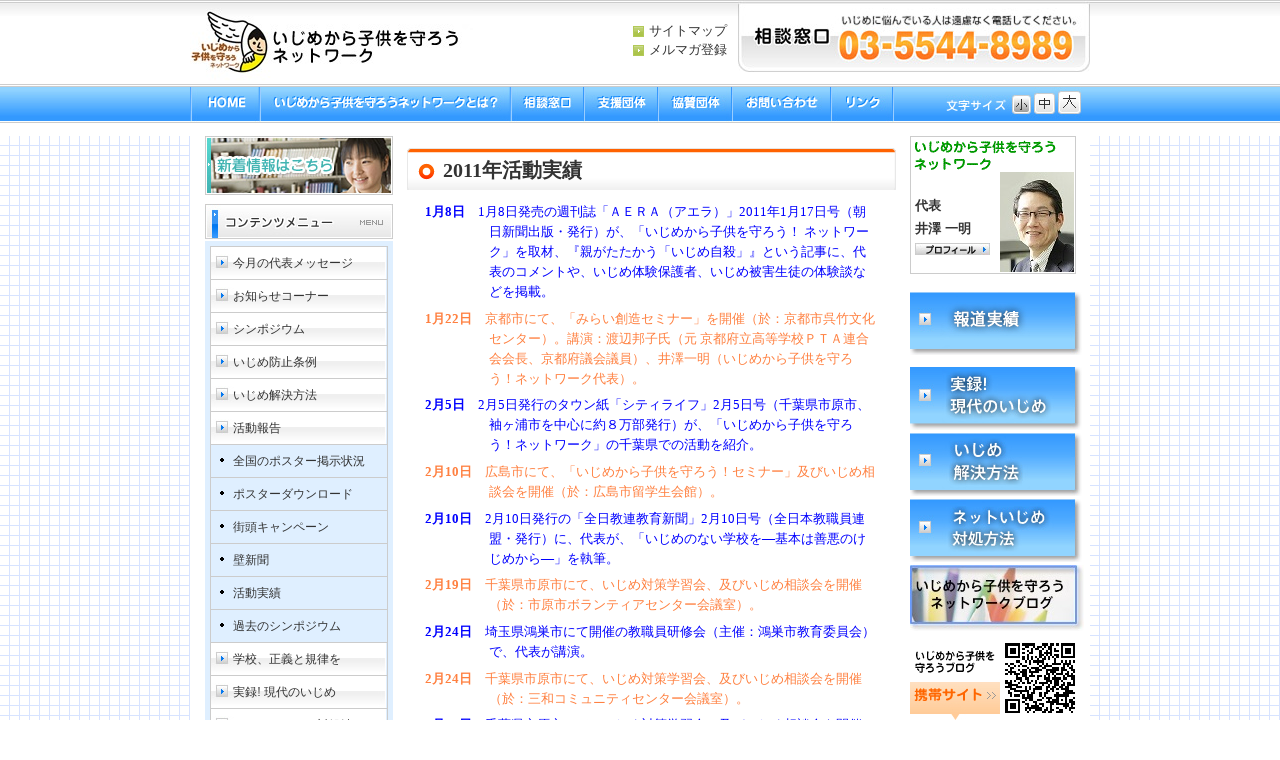

--- FILE ---
content_type: text/html; charset=UTF-8
request_url: https://mamoro.org/report/report-network/report-network2011
body_size: 8310
content:
<?xml version="1.0" encoding="UTF-8"?>
<!DOCTYPE html PUBLIC "-//W3C//DTD XHTML 1.1//EN" "http://www.w3.org/TR/xhtml11/DTD/xhtml11.dtd">
<html xmlns="http://www.w3.org/1999/xhtml" xml:lang="ja"><head>
<title>2011年活動実績 &laquo;  いじめから子供を守ろう！ ネットワーク</title>
<meta name="robots" content="noodp,noydir" />
<link rel="stylesheet" href="https://mamoro.org/wp-content/themes/default/style.css" type="text/css" media="screen" />
<link rel="alternate" type="application/rss+xml" title="いじめから子供を守ろう！ ネットワーク RSS フィード" href="https://mamoro.org/feed" />
<link rel="alternate" type="application/atom+xml" title="いじめから子供を守ろう！ ネットワーク Atom フィード" href="https://mamoro.org/feed/atom" /> 
<link rel="pingback" href="https://mamoro.org/xmlrpc.php" />
<script type="text/javascript" src="https://mamoro.org/js/base.js" charset="Shift_JIS"></script>
<script type="text/javascript">
var _fs = {
	medium:"medium",
	large:"large"
};
addEvent(window, "load", function(){
	var savedFontSize = getCookie("_fs");
	if(savedFontSize != '')
		changeFontsize("_fs", savedFontSize);
});
</script>
<script type="text/javascript" src="https://mamoro.org/js/swfobject.js"></script>
<meta name='robots' content='max-image-preview:large' />
<link rel='dns-prefetch' href='//s.w.org' />
		<script type="text/javascript">
			window._wpemojiSettings = {"baseUrl":"https:\/\/s.w.org\/images\/core\/emoji\/13.1.0\/72x72\/","ext":".png","svgUrl":"https:\/\/s.w.org\/images\/core\/emoji\/13.1.0\/svg\/","svgExt":".svg","source":{"concatemoji":"https:\/\/mamoro.org\/wp-includes\/js\/wp-emoji-release.min.js?ver=5.8.12"}};
			!function(e,a,t){var n,r,o,i=a.createElement("canvas"),p=i.getContext&&i.getContext("2d");function s(e,t){var a=String.fromCharCode;p.clearRect(0,0,i.width,i.height),p.fillText(a.apply(this,e),0,0);e=i.toDataURL();return p.clearRect(0,0,i.width,i.height),p.fillText(a.apply(this,t),0,0),e===i.toDataURL()}function c(e){var t=a.createElement("script");t.src=e,t.defer=t.type="text/javascript",a.getElementsByTagName("head")[0].appendChild(t)}for(o=Array("flag","emoji"),t.supports={everything:!0,everythingExceptFlag:!0},r=0;r<o.length;r++)t.supports[o[r]]=function(e){if(!p||!p.fillText)return!1;switch(p.textBaseline="top",p.font="600 32px Arial",e){case"flag":return s([127987,65039,8205,9895,65039],[127987,65039,8203,9895,65039])?!1:!s([55356,56826,55356,56819],[55356,56826,8203,55356,56819])&&!s([55356,57332,56128,56423,56128,56418,56128,56421,56128,56430,56128,56423,56128,56447],[55356,57332,8203,56128,56423,8203,56128,56418,8203,56128,56421,8203,56128,56430,8203,56128,56423,8203,56128,56447]);case"emoji":return!s([10084,65039,8205,55357,56613],[10084,65039,8203,55357,56613])}return!1}(o[r]),t.supports.everything=t.supports.everything&&t.supports[o[r]],"flag"!==o[r]&&(t.supports.everythingExceptFlag=t.supports.everythingExceptFlag&&t.supports[o[r]]);t.supports.everythingExceptFlag=t.supports.everythingExceptFlag&&!t.supports.flag,t.DOMReady=!1,t.readyCallback=function(){t.DOMReady=!0},t.supports.everything||(n=function(){t.readyCallback()},a.addEventListener?(a.addEventListener("DOMContentLoaded",n,!1),e.addEventListener("load",n,!1)):(e.attachEvent("onload",n),a.attachEvent("onreadystatechange",function(){"complete"===a.readyState&&t.readyCallback()})),(n=t.source||{}).concatemoji?c(n.concatemoji):n.wpemoji&&n.twemoji&&(c(n.twemoji),c(n.wpemoji)))}(window,document,window._wpemojiSettings);
		</script>
		<style type="text/css">
img.wp-smiley,
img.emoji {
	display: inline !important;
	border: none !important;
	box-shadow: none !important;
	height: 1em !important;
	width: 1em !important;
	margin: 0 .07em !important;
	vertical-align: -0.1em !important;
	background: none !important;
	padding: 0 !important;
}
</style>
	<link rel='stylesheet' id='wp-block-library-css'  href='https://mamoro.org/wp-includes/css/dist/block-library/style.min.css?ver=5.8.12' type='text/css' media='all' />
<link rel="https://api.w.org/" href="https://mamoro.org/wp-json/" /><link rel="alternate" type="application/json" href="https://mamoro.org/wp-json/wp/v2/pages/1266" /><link rel="EditURI" type="application/rsd+xml" title="RSD" href="https://mamoro.org/xmlrpc.php?rsd" />
<link rel="wlwmanifest" type="application/wlwmanifest+xml" href="https://mamoro.org/wp-includes/wlwmanifest.xml" /> 
<meta name="generator" content="WordPress 5.8.12" />
<link rel="canonical" href="https://mamoro.org/report/report-network/report-network2011" />
<link rel='shortlink' href='https://mamoro.org/?p=1266' />
<link rel="alternate" type="application/json+oembed" href="https://mamoro.org/wp-json/oembed/1.0/embed?url=https%3A%2F%2Fmamoro.org%2Freport%2Freport-network%2Freport-network2011" />
<link rel="alternate" type="text/xml+oembed" href="https://mamoro.org/wp-json/oembed/1.0/embed?url=https%3A%2F%2Fmamoro.org%2Freport%2Freport-network%2Freport-network2011&#038;format=xml" />
</head>

<body>

<div id="Container" class="sub">

<div id="Header">
<div id="HeaderInner">
<h6 id="TOP"><a href="https://mamoro.org/"><img src="https://mamoro.org/img/logo-1.jpg" alt="いじめから子供を守ろう ネットワーク" /></a></h6>
<address><img src="https://mamoro.org/img/phonenumber.jpg" alt="相談窓口 03-5719-2170" /></address>
<ul id="HeadNavi">
<li><a href="https://mamoro.org/sitemap">サイトマップ</a></li>
<li><a href="https://mamoro.org/register">メルマガ登録</a></li>
</ul>
</div><!-- #HeaderInner -->
</div><!-- #Header -->

<div id="Navi">
<div id="NaviInner">
<ul>
<li class="navi1"><a href="https://mamoro.org/"><span>HOME</span></a></li>
<li class="navi2"><a href="https://mamoro.org/aboutus"><span>いじめから子供を守ろう ネットワークとは？</span></a></li>
<li class="navi3"><a href="https://mamoro.org/windows"><span>相談窓口</span></a></li>
<li class="navi4"><a href="https://mamoro.org/network-supporters2"><span>支援団体</span></a></li>
<li class="navi5"><a href="https://mamoro.org/network-supporters3"><span>協賛団体</span></a></li>
<li class="navi6"><a href="mailto:kodomo@mamoro.org?subject=%E3%80%8C%E3%81%84%E3%81%98%E3%82%81%E3%81%8B%E3%82%89%E5%AD%90%E4%BE%9B%E3%82%92%E5%AE%88%E3%82%8D%E3%81%86%20%E3%83%8D%E3%83%83%E3%83%88%E3%83%AF%E3%83%BC%E3%82%AF%E3%80%8D%E3%81%B8%E3%83%A1%E3%83%BC%E3%83%AB%E3%82%92%E9%80%81%E3%82%8A%E3%81%BE%E3%81%99"><span>お問い合わせ</span></a></li>
<li class="navi7"><a href="https://mamoro.org/links"><span>リンク</span></a></li>
</ul>
<img src="https://mamoro.org/img/bnr_char-size-small.jpg" alt="文字サイズ" usemap="#FontSize" name="_fs_img" class="flt_right" />
<map id="FontSize" name="FontSize">
<area shape="rect" coords="66,8,85,27" href="javascript:void(changeFontsize('_fs','small'))" alt="小" />
<area shape="rect" coords="88,6,109,27" href="javascript:void(changeFontsize('_fs','medium'))" alt="中" />
<area shape="rect" coords="112,4,135,27" href="javascript:void(changeFontsize('_fs','large'))" alt="大" />
</map>
</div><!-- #NaviInner -->
</div><!-- #Navi -->

<hr class="hide" />

<div id="Main">
<div id="MainInner">

<div id="Left">

<ul class="Banners">
<li><a href="https://mamoro.org/category/information"><img src="https://mamoro.org/img/bnr_news.jpg" alt="新着情報はこちら" /></a></li>
</ul>

<h5><img src="https://mamoro.org/img/t_menu.jpg" alt="コンテンツメニュー" /></h5>
<ul class="SideNavi">
<li><a href="https://mamoro.org/month_message">今月の代表メッセージ</a></li>
<li><a href="https://mamoro.org/notice">お知らせコーナー</a></li>
<li><a href="https://mamoro.org/symposium">シンポジウム</a></li>
<li><a href="https://mamoro.org/ordinance">いじめ防止条例</a></li>
<li><a href="https://mamoro.org/solution">いじめ解決方法</a></li>
<li><a href="https://mamoro.org/report">活動報告</a><ul class="SideNavi-sub">
<li><a href="https://mamoro.org/report/report-poster">全国のポスター掲示状況</a></li>
<li><a href="https://mamoro.org/report/poster-download">ポスターダウンロード</a></li>
<li><a href="https://mamoro.org/report/campaignreport-campaign">街頭キャンペーン</a></li>
<li><a href="https://mamoro.org/symposium-wallpaper">壁新聞</a></li>
<li><a href="https://mamoro.org/report-network">活動実績</a></li>
<li><a href="https://mamoro.org/report/symposium">過去のシンポジウム</a></li>
</ul></li>
<li><a href="https://mamoro.org/school">学校、正義と規律を</a></li>
<li><a href="https://mamoro.org/jitsuroku">実録! 現代のいじめ</a></li>
<li><a href="https://mamoro.org/netijime-solution">ネットいじめの対処法</a></li>
<li><a href="https://mamoro.org/promotion">報道実績</a></li>
<li><a href="https://mamoro.org/network">当団体のネットワーク</a></li>
<!--
<li><a href="https://mamoro.org/goods">グッズ</a></li>
-->
<li><a href="https://mamoro.org/books">読んでおきたい本</a></li>
<li><a href="https://mamoro.org/mamorobook">ネットワークの本</a></li>
<li><a href="https://mamoro.org/gakusyukai">講演依頼はこちら</a></li>
<!--
<li><a href="https://mamoro.org/keijiban">掲示板</a></li>
-->
<li><a href="https://mamoro.org/kifu">寄付のお願い</a></li>
<li class="last"><a href="https://mamoro.org/access">地図（アクセス）・住所</a></li>
</ul>

<ul class="Banners">
<p><b>児童・生徒向け掲示板</b></p>
<li><a href="http://mamoro.org/kodomo/" rel="external"><img src="https://mamoro.org/wp-content/uploads/bnr_kakikomidera.png" alt="いじめかきこみ寺 児童・生徒向け掲示板" title="児童・生徒向け掲示板" /></a></li>
<p><b>保護者・大人向け掲示板</b></p>
<li><a href="http://mamoro.org/otona/" rel="external"><img src="https://mamoro.org/wp-content/uploads/bnr_savebbs.png" alt="いじめから子供を救え! BBS" title="保護者・大人向け掲示板" /></a></li>
<br />
<li><img src="http://mamoro.org/wp-content/uploads/2012/12/ijimamo-sinkan-mini.jpg" /></li>
</ul>

</div><!-- #Left -->

<hr class="hide" />

<div id="Center">

<div class="path _fs"></div>

<h1>  2011年活動実績</h1>

<div id="post-1266" class="Story _fs">
<div style="layout-grid: 18pt none; background: #ffffff; font-family: 'ＭＳ Ｐゴシック';">
<p style="margin-top: 5pt; margin-bottom: 5pt; margin-left: 48.2pt; text-indent: -48pt; line-height: 15pt; text-align: left; color: #0000ff;"><span style="font-weight: bold;">1月8日</span><span>　1月8日発売の週刊誌「ＡＥＲＡ（アエラ）」2011年1月17日号（朝日新聞出版・発行）が、「いじめから子供を守ろう！ ネットワーク」を取材、『親がたたかう「いじめ自殺」』という記事に、代表のコメントや、いじめ体験保護者、いじめ被害生徒の体験談などを掲載。</span></p>
<p style="margin-top: 5pt; margin-bottom: 5pt; margin-left: 48.2pt; text-indent: -48pt; line-height: 15pt; text-align: left; color: #ff8040;"><span style="font-weight: bold;">1月22日</span><span>　京都市にて、「みらい創造セミナー」を開催（於：京都市呉竹文化センター）。講演：渡辺邦子氏（元 京都府立高等学校ＰＴＡ連合会会長、京都府議会議員）、井澤一明（いじめから子供を守ろう！ネットワーク代表）。</span></p>
<p style="margin-top: 5pt; margin-bottom: 5pt; margin-left: 48.2pt; text-indent: -48pt; line-height: 15pt; text-align: left; color: #0000ff;"><span style="font-weight: bold;">2月5日</span><span>　2月5日発行のタウン紙「シティライフ」2月5日号（千葉県市原市、袖ヶ浦市を中心に約８万部発行）が、「いじめから子供を守ろう！ネットワーク」の千葉県での活動を紹介。</span></p>
<p style="margin-top: 5pt; margin-bottom: 5pt; margin-left: 48.2pt; text-indent: -48pt; line-height: 15pt; text-align: left; color: #ff8040;"><span style="font-weight: bold;">2月10日</span><span>　広島市にて、「いじめから子供を守ろう！セミナー」及びいじめ相談会を開催（於：広島市留学生会館）。</span></p>
<p style="margin-top: 5pt; margin-bottom: 5pt; margin-left: 48.2pt; text-indent: -48pt; line-height: 15pt; text-align: left; color: #0000ff;"><span style="font-weight: bold;">2月10日</span><span>　2月10日発行の「全日教連教育新聞」2月10日号（全日本教職員連盟・発行）に、代表が、「いじめのない学校を―基本は善悪のけじめから―」を執筆。</span></p>
<p style="margin-top: 5pt; margin-bottom: 5pt; margin-left: 48.2pt; text-indent: -48pt; line-height: 15pt; text-align: left; color: #ff8040;"><span style="font-weight: bold;">2月19日</span><span>　千葉県市原市にて、いじめ対策学習会、及びいじめ相談会を開催（於：市原市ボランティアセンター会議室）。</span></p>
<p style="margin-top: 5pt; margin-bottom: 5pt; margin-left: 48.2pt; text-indent: -48pt; line-height: 15pt; text-align: left; color: #0000ff;"><span style="font-weight: bold;">2月24日</span><span>　埼玉県鴻巣市にて開催の教職員研修会（主催：鴻巣市教育委員会）で、代表が講演。</span></p>
<p style="margin-top: 5pt; margin-bottom: 5pt; margin-left: 48.2pt; text-indent: -48pt; line-height: 15pt; text-align: left; color: #ff8040;"><span style="font-weight: bold;">2月24日</span><span>　千葉県市原市にて、いじめ対策学習会、及びいじめ相談会を開催（於：三和コミュニティセンター会議室）。</span></p>
<p style="margin-top: 5pt; margin-bottom: 5pt; margin-left: 48.2pt; text-indent: -48pt; line-height: 15pt; text-align: left; color: #0000ff;"><span style="font-weight: bold;">2月26日</span><span>　千葉県市原市にて、いじめ対策学習会、及びいじめ相談会を開催（於：ちはら台コミュニティセンター会議室）。</span></p>
<p style="margin-top: 5pt; margin-bottom: 5pt; margin-left: 48.2pt; text-indent: -48pt; line-height: 15pt; text-align: left; color: #ff8040;"><span style="font-weight: bold;">2月27日</span><span>　「第３回いじめを許さない教師の会全国大会」（於：渋谷区立勤労福祉会館）に、代表がパネリストで参加。</span></p>
<p style="margin-top: 5pt; margin-bottom: 5pt; margin-left: 48.2pt; text-indent: -48pt; line-height: 15pt; text-align: left; color: #0000ff;"><span style="font-weight: bold;">2月27日</span><span>　千葉県四街道市にて、いじめ対策学習会、及びいじめ相談会を開催（於：四街道市文化センター）。</span></p>
<p style="margin-top: 5pt; margin-bottom: 5pt; margin-left: 48.2pt; text-indent: -48pt; line-height: 15pt; text-align: left; color: #ff8040;"><span style="font-weight: bold;">3月11日</span><span>　広島県広島市にてシンポジウム、及び、いじめ相談会を開催（於：広島市留学生会館）。</span></p>
<p style="margin-top: 5pt; margin-bottom: 5pt; margin-left: 48.2pt; text-indent: -48pt; line-height: 15pt; text-align: left; color: #0000ff;"><span style="font-weight: bold;">3月27日</span><span>　兵庫県たつの市にて、シンポジウム「いじめは絶対に許さない！！　いじめ問題から人づくり、国づくりを考える」を開催（於：たつの市総合文化会館赤とんぼ文化ホール）。基調講演：高橋史朗氏（明星大学教授）。たつの市、兵庫県教育委員会、たつの市教育委員会、相生市教育委員会、赤穂市教育委員会、太子町教育委員会、ラジオ関西、朝日新聞姫路支社、読売新聞姫路支社、産経新聞姫路支局、神戸新聞姫路支社　後援。読売新聞、神戸新聞、赤穂民報が報道。</span></p>
<p style="margin-top: 5pt; margin-bottom: 5pt; margin-left: 48.2pt; text-indent: -48pt; line-height: 15pt; text-align: left; color: #ff8040;"><span style="font-weight: bold;">4月9日</span><span>　東京都品川区にて、「いじめ問題　相談員・指導員レベルアップセミナー」を開催（於：五反田文化会館）。</span></p>
<p style="margin-top: 5pt; margin-bottom: 5pt; margin-left: 48.2pt; text-indent: -48pt; line-height: 15pt; text-align: left; color: #0000ff;"><span style="font-weight: bold;">4月14日</span><span>　広島県広島市にてシンポジウム、及び、いじめ相談会を開催（於：広島市留学生会館）。</span></p>
<p style="margin-top: 5pt; margin-bottom: 5pt; margin-left: 48.2pt; text-indent: -48pt; line-height: 15pt; text-align: left; color: #ff8040;"><span style="font-weight: bold;">4月24日</span><span>　兵庫県明石市にて、「いじめ問題　相談員・指導員レベルアップセミナー」を開催（於：　大久保駅前消防会館）。</span></p>
<p style="margin-top: 5pt; margin-bottom: 5pt; margin-left: 48.2pt; text-indent: -48pt; line-height: 15pt; text-align: left; color: #0000ff;"><span style="font-weight: bold;">5月12日</span><span>　広島県広島市にてシンポジウム、及び、いじめ相談会を開催（於：広島市留学生会館）。</span></p>
<p style="margin-top: 5pt; margin-bottom: 5pt; margin-left: 48.2pt; text-indent: -48pt; line-height: 15pt; text-align: left; color: #ff8040;"><span style="font-weight: bold;">5月18日</span><span>　福岡市にて、セミナー「福岡からいじめを無くそう！！」を開催（於：福岡市中央市民センター）。代表が「いじめの対処法」と題して講演。</span></p>
<p style="margin-top: 5pt; margin-bottom: 5pt; margin-left: 48.2pt; text-indent: -48pt; line-height: 15pt; text-align: left; color: #0000ff;"><span style="font-weight: bold;">5月26日</span><span>　京都市にて、「第１回 日本の未来創造セミナー『いじめの実態』」を開催（於：京都市西文化会館ウエスティ）。</span></p>
<p style="margin-top: 5pt; margin-bottom: 5pt; margin-left: 48.2pt; text-indent: -48pt; line-height: 15pt; text-align: left; color: #ff8040;"><span style="font-weight: bold;">6月9日</span><span>　広島県広島市にてシンポジウム、及び、いじめ相談会を開催（於：広島市留学生会館）。</span></p>
<p style="margin-top: 5pt; margin-bottom: 5pt; margin-left: 48.2pt; text-indent: -48pt; line-height: 15pt; text-align: left; color: #0000ff;"><span style="font-weight: bold;">6月10日</span><span>　奈良県のＫ中学校にて、道徳授業の時間に、中１の生徒全員（約２２０名）に対して、講師がいじめ問題について講義。</span></p>
<p style="margin-top: 5pt; margin-bottom: 5pt; margin-left: 48.2pt; text-indent: -48pt; line-height: 15pt; text-align: left; color: #ff8040;"><span style="font-weight: bold;">6月18日</span><span>　長野県安曇野市で開催された「いじめ学習会－いじめから子供を守ろう」（主催：寺子屋いろは堂）で、代表が講演（於：高橋節郎記念美術館）。</span></p>
<p style="margin-top: 5pt; margin-bottom: 5pt; margin-left: 48.2pt; text-indent: -48pt; line-height: 15pt; text-align: left; color: #0000ff;"><span style="font-weight: bold;">6月23日</span><span>　兵庫県のＯ小学校で開催された、いじめ問題講演会（ＰＴＡ主催）で、代表が保護者の方々に講演。</span></p>
<p style="margin-top: 5pt; margin-bottom: 5pt; margin-left: 48.2pt; text-indent: -48pt; line-height: 15pt; text-align: left; color: #ff8040;"><span style="font-weight: bold;">7月2日</span><span>　ＴＢＳラジオ「鈴木おさむ 考えるラジオ」に、代表が電話出演。パーソナリティーの鈴木おさむ氏がいじめ問題についてインタビュー。</span></p>
<p style="margin-top: 5pt; margin-bottom: 5pt; margin-left: 48.2pt; text-indent: -48pt; line-height: 15pt; text-align: left; color: #0000ff;"><span style="font-weight: bold;">7月14日</span><span>　広島県広島市にてシンポジウム、及び、いじめ相談会を開催（於：広島市留学生会館）。</span></p>
<p style="margin-top: 5pt; margin-bottom: 5pt; margin-left: 48.2pt; text-indent: -48pt; line-height: 15pt; text-align: left; color: #ff8040;"><span style="font-weight: bold;">7月16日</span><span>　京都市にて、「第２回 日本の未来創造セミナー『不登校児にこそ可能性あり！』」を開催（於：京都市右京区ふれあい文化会館）。</span></p>
<p style="margin-top: 5pt; margin-bottom: 5pt; margin-left: 48.2pt; text-indent: -48pt; line-height: 15pt; text-align: left; color: #0000ff;"><span style="font-weight: bold;">7月19日</span><span>　日本経済新聞名古屋支局が取材。代表にインタビュー。</span></p>
<p style="margin-top: 5pt; margin-bottom: 5pt; margin-left: 48.2pt; text-indent: -48pt; line-height: 15pt; text-align: left; color: #ff8040;"><span style="font-weight: bold;">7月28日</span><span>　ＦＭわっしょい（山口県防府市のコミュニティＦＭ局）の番組「わっしょいEVENING  STYLE」に、山口県代表が出演。</span></p>
<p style="margin-top: 5pt; margin-bottom: 5pt; margin-left: 48.2pt; text-indent: -48pt; line-height: 15pt; text-align: left; color: #0000ff;"><span style="font-weight: bold;">8月6日</span><span>　山口県防府市にて、シンポジウム「あなたは『現代のいじめ』を知っていますか？～子どもを守るために大人ができること～」を開催（於：カリヨン２０３大ホール）。基調講演：清時崇文氏（山口県教育庁学校安全･体育課学校安全管理監）防府市、山口県教育委員会、防府市教育委員会、ＫＲＹ山口、エフエム山口、ＦＭわっしょい、ガールスカウト山口県支部ほか　後援。</span></p>
<p style="margin-top: 5pt; margin-bottom: 5pt; margin-left: 48.2pt; text-indent: -48pt; line-height: 15pt; text-align: left; color: #ff8040;"><span style="font-weight: bold;">8月17日</span><span>　ＦＭゲンキ（兵庫県姫路･西播磨のラジオ局）の番組「ＧＥＮＫＩ暮らしの情報部」に、兵庫県西播磨代表が出演。</span></p>
<p style="margin-top: 5pt; margin-bottom: 5pt; margin-left: 48.2pt; text-indent: -48pt; line-height: 15pt; text-align: left; color: #0000ff;"><span style="font-weight: bold;">8月24日</span><span>　兵庫県赤穂市にて、シンポジウム「いじめ概論～いじめの現状と解決策～」を開催（於：赤穂市民会館）。基調講演：高橋史朗氏（明星大学教授）。赤穂市教育委員会との共催。</span></p>
<p style="margin-top: 5pt; margin-bottom: 5pt; margin-left: 48.2pt; text-indent: -48pt; line-height: 15pt; text-align: left; color: #ff8040;"><span style="font-weight: bold;">8月27日</span><span>　大阪府門真市にて、「いじめ問題　相談員・指導員レベルアップセミナー」を開催。</span></p>
<p style="margin-top: 5pt; margin-bottom: 5pt; margin-left: 48.2pt; text-indent: -48pt; line-height: 15pt; text-align: left; color: #0000ff;"><span style="font-weight: bold;">9月8日</span><span>　広島県広島市にてセミナー、及び、いじめ相談会を開催（於：広島市留学生会館）。</span></p>
<p style="margin-top: 5pt; margin-bottom: 5pt; margin-left: 48.2pt; text-indent: -48pt; line-height: 15pt; text-align: left; color: #ff8040;"><span style="font-weight: bold;">9月14日</span><span>　朝日新聞が取材。</span></p>
<p style="margin-top: 5pt; margin-bottom: 5pt; margin-left: 48.2pt; text-indent: -48pt; line-height: 15pt; text-align: left; color: #0000ff;"><span style="font-weight: bold;">9月24日</span><span>　千葉県市原市にて、いじめ防止学習会&#038;いじめ相談会を開催（於：ちはら台コミュニティセンター）。</span></p>
<p style="margin-top: 5pt; margin-bottom: 5pt; margin-left: 48.2pt; text-indent: -48pt; line-height: 15pt; text-align: left; color: #ff8040;"><span style="font-weight: bold;">10月8日</span><span>　福岡市にて、シンポジウム「いじめから子供を守ろう！シンポジウム in 福岡 ～福岡からいじめを無くそう！！～」を開催（於：福岡市中央市民センター大ホール）。基調講演：加藤十八氏（中京女子大学[現･至学館大学]名誉教授）、パネルトーク：加藤十八氏、伊藤文一氏（福岡女学院大学教授･福岡市教育委員会嘱託員）ほか。福岡県教育委員会、福岡市教育委員会　後援。</span></p>
<p style="margin-top: 5pt; margin-bottom: 5pt; margin-left: 48.2pt; text-indent: -48pt; line-height: 15pt; text-align: left; color: #0000ff;"><span style="font-weight: bold;">10月9日</span><span>　「第４０回尼崎市民まつり」に、いじめから子供を守ろう！ ネットワーク兵庫が参加、展示ブースを出展（於：尼崎市役所・隣接の橘公園）。</span></p>
<p style="margin-top: 5pt; margin-bottom: 5pt; margin-left: 48.2pt; text-indent: -48pt; line-height: 15pt; text-align: left; color: #ff8040;"><span style="font-weight: bold;">10月13日</span><span>　広島県海田町にて、「いじめ問題　相談員・指導員レベルアップセミナー」を開催（於：海田町住民活動センター研修室）。</span></p>
<p style="margin-top: 5pt; margin-bottom: 5pt; margin-left: 48.2pt; text-indent: -48pt; line-height: 15pt; text-align: left; color: #0000ff;"><span style="font-weight: bold;">10月15日</span><span>　北海道札幌市にて、「いじめから子供を守るための『いじめ問題 講演会！！』」を開催（於：月寒公民館）。代表が講演。</span></p>
<p style="margin-top: 5pt; margin-bottom: 5pt; margin-left: 48.2pt; text-indent: -48pt; line-height: 15pt; text-align: left; color: #ff8040;"><span style="font-weight: bold;">10月22日</span><span>　千葉県市原市にて、いじめ対策学習会を開催（於：市原市市民活動センター）。</span></p>
<p style="margin-top: 5pt; margin-bottom: 5pt; margin-left: 48.2pt; text-indent: -48pt; line-height: 15pt; text-align: left; color: #0000ff;"><span style="font-weight: bold;">10月29日</span><span>　北海道札幌市にて、「いじめから子供を守るための『いじめ問題 講演会！！』」を開催（於：南平岸まちづくりセンター）。代表が講演。札幌市、札幌市教育委員会　後援。</span></p>
<p style="margin-top: 5pt; margin-bottom: 5pt; margin-left: 48.2pt; text-indent: -48pt; line-height: 15pt; text-align: left; color: #ff8040;"><span style="font-weight: bold;">10月31日</span><span>　兵庫県のＫ中学校にて、５時間目の授業時間を使ってのいじめ防止授業において、代表が、全校生徒に講演。</span></p>
<p style="margin-top: 5pt; margin-bottom: 5pt; margin-left: 48.2pt; text-indent: -48pt; line-height: 15pt; text-align: left; color: #0000ff;"><span style="font-weight: bold;">11月16日</span><span>　神奈川県のＩ中学校にて、５時間目の授業時間を使ってのいじめ防止授業において、代表が、中１の全生徒（２００名以上）に講演。</span></p>
<p style="margin-top: 5pt; margin-bottom: 5pt; margin-left: 48.2pt; text-indent: -48pt; line-height: 15pt; text-align: left; color: #ff8040;"><span style="font-weight: bold;">11月19日</span><span>　千葉県のＹ中学校にて開催されたいじめ防止授業において、代表が全校生徒に講演。</span></p>
<p style="margin-top: 5pt; margin-bottom: 5pt; margin-left: 48.2pt; text-indent: -48pt; line-height: 15pt; text-align: left; color: #0000ff;"><span style="font-weight: bold;">11月20日</span><span>　東京都昭島市にて開催された「昭島市青少年フェスティバル」（於：昭島市市民会館ほか）に、地元サポーター有志が参加、来場者にいじめ防止を呼びかける。</span></p>
<p style="margin-top: 5pt; margin-bottom: 5pt; margin-left: 48.2pt; text-indent: -48pt; line-height: 15pt; text-align: left; color: #ff8040;"><span style="font-weight: bold;">12月11日</span><span>　大阪市淀川区で開催された「青少年指導員研修会」（主催：淀川区青少年指導員連絡協議会、於：淀川区民センターホール）にて、代表が講演。</span></p>
<p style="margin-top: 5pt; margin-bottom: 5pt; margin-left: 48.2pt; text-indent: -48pt; line-height: 15pt; text-align: left; color: #0000ff;"><span style="font-weight: bold;">12月14日</span><span>　広島県広島市にてセミナー、及び、いじめ相談会を開催（於：エソール広島）。</span></p>
<p style="margin-top: 5pt; margin-bottom: 5pt; margin-left: 48.2pt; text-indent: -48pt; line-height: 15pt; text-align: left; color: #ff8040;"><span style="font-weight: bold;">12月28日</span><span>　韓国のＫＢＳテレビ（Korean Broadcasting System 韓国の公共放送）が、いじめから子供を守ろう！ネットワーク本部を取材。代表にインタビュー。</span></p>
</div>


<div class="to-top"><img src="https://mamoro.org/img/blue-triangle-upper.gif" alt="&#9650;" /> <b><a href="#TOP">このページのトップに戻る</a></b></div>

</div>


</div><!-- #Center -->

<div id="Right">

<div class="Messages">
<h5><img src="https://mamoro.org/img/top-about-ijimamo_3.gif" alt="いじめから子供を守ろう ネットワーク" /></h5>
<img src="https://mamoro.org/wp-content/uploads/daihyo_photo_2.jpg" alt="" class="flt_right" />
<p><strong><br />代表<br />井澤 一明</strong></p>
<p><a href="https://mamoro.org/profile"><img src="https://mamoro.org/wp-content/uploads/top-to-profile.jpg" alt="プロフィール" /></a></p>
</div>
<ul class="Banners">
<li><a href="https://mamoro.org/promotion"><img src="https://mamoro.org/wp-content/uploads/bnr_houdou.jpg" alt="報道実績" /></a></li>
</ul>

<!--
<div class="Messages">
<h5><strong>アドバイザー<br />義家 弘介</strong></h5>
<img src="https://mamoro.org/img/top-yoshiie-pic.jpg" alt="" class="flt_right" />
<p>衆議院議員<br />文部科学大臣政務官</p>
<p><a href="https://mamoro.org/yoshiie"><img src="https://mamoro.org/img/top-to-detail.jpg" alt="詳しくは &#9654;" /></a></p>
</div>
-->

<ul class="Banners">
<li><a href="https://mamoro.org/jitsuroku"><img src="https://mamoro.org/img/bnr_jitsuroku.jpg" alt="実録 現代のいじめ" /></a></li>
<li><a href="https://mamoro.org/solution"><img src="https://mamoro.org/img/bnr_ijimekaiketsu.jpg" alt="いじめ 解決方法" /></a></li>
<li><a href="https://mamoro.org/netijime-solution"><img src="https://mamoro.org/img/bnr_netijime.jpg" alt="ネットいじめ 対処法" /></a></li>
<li><a href="http://mamoro.blog86.fc2.com/" target="_blank"><img src="https://mamoro.org/img/bnr_blog-1.jpg" alt="いじめから子供を守ろうブログ" /></a></li>
</ul>

<ul class="Banners">
<li><img src="https://mamoro.org/img/bnr_mobileblog.jpg" alt="いじめから子供を守ろうブログ 携帯サイトのQRコード" /></li>
</ul>

<div class="Messages poster">
<h5><img src="https://mamoro.org/img/top-poster-str.gif" alt="いじめから子供を守ろう ポスター" /></h5>
<a href="http://mamoro.org/wp-content/uploads/2009/05/2009poster.jpg" target="_blank" title="ポスターの拡大画像"><img src="https://mamoro.org/img/top-poster-img.jpg" alt="ポスター画像" class="flt_right" /></a>
<p>ポスターの拡大をご覧になりたい方は、右画像をクリックして下さい。</p>
<a href="http://mamoro.org/wp-content/uploads/2012/01/2012poster.jpg" target="_blank" title="ポスターの拡大画像"><img src="http://mamoro.org/wp-content/uploads/2012/01/top-poster-2012-img.jpg" alt="ポスター画像" class="flt_right" /></a>
<p>　　</p>
<p>緑色のポスターはこちらです。</p>
</div>

</div><!-- #Right -->

</div><!-- #MainInner -->
</div><!-- #Main -->

<hr class="hide" />

<div id="Footer">
<div id="FooterInner">
<ul class="inline-list m _fs">
<li class="first"><a href="https://mamoro.org/">HOME</a></li>
<li><a href="https://mamoro.org/month_message">今月の代表メッセージ</a></li>
<li><a href="https://mamoro.org/notice">お知らせコーナー</a></li>
<li><a href="https://mamoro.org/symposium">シンポジウム</a></li>
<li><a href="https://mamoro.org/ordinance">いじめ防止条例</a></li>
<li><a href="https://mamoro.org/solution">いじめ解決方法</a></li>
<li><a href="https://mamoro.org/report">活動報告</a></li>
<li><a href="https://mamoro.org/network">ネットワーク</a></li><br />
<li class="first"><a href="https://mamoro.org/school">学校、正義と規律を</a></li>
<li><a href="https://mamoro.org/jitsuroku">実録!現代のいじめ</a></li>
<li><a href="https://mamoro.org/netijime-solution">ネットいじめの対処法</a></li>
<li><a href="https://mamoro.org/promotion">報道実績</a></li>
<li><a href="https://mamoro.org/books">読んでおきたい本</a></li>
<li><a href="https://mamoro.org/mamorobooks">ネットワークの本</a></li>
<li><a href="https://mamoro.org/gakusyukai">講演依頼はこちら</a></li>
<li><a href="https://mamoro.org/kifu">寄付のお願い</a></li>
<li><a href="https://mamoro.org/sitemap">サイトマップ</a></li><br />
<li class="first"><a href="https://mamoro.org/register">メルマガ登録</a></li>
<li><a href="https://mamoro.org/access">地図（アクセス）・住所</a></li>
</ul>
<ul class="inline-list _fs">
<li class="first"><a href="http://mamoro.org/bbs-kakekomi/" target="_blank">児童・生徒用掲示板（相談窓口）</a></li>
<li><a href="http://mamoro.org/bbs-save/" target="_blank">保護者・大人用掲示板（相談窓口）</a></li>
</ul>
</div><!-- #FooterInner -->
</div><!-- #Footer -->

<hr class="hide" />

<div id="Copyright" class="_fs"><address class="footer">Copyright&copy; 2006 いじめから子供を守ろう ネットワーク All rights reserved.</address></div>
<script type='text/javascript' src='https://mamoro.org/wp-includes/js/comment-reply.min.js?ver=5.8.12' id='comment-reply-js'></script>
<script type='text/javascript' src='https://mamoro.org/wp-includes/js/wp-embed.min.js?ver=5.8.12' id='wp-embed-js'></script>
</div><!-- #Container -->

<script type="text/javascript">
var gaJsHost = (("https:" == document.location.protocol) ? "https://ssl." : "http://www.");
document.write(unescape("%3Cscript src='" + gaJsHost + "google-analytics.com/ga.js' type='text/javascript'%3E%3C/script%3E"));
</script>
<script type="text/javascript">
try {
var pageTracker = _gat._getTracker("UA-8949775-1");
pageTracker._trackPageview();
} catch(err) {}</script>

</body>
</html>

--- FILE ---
content_type: application/javascript
request_url: https://mamoro.org/js/base.js
body_size: 4033
content:
// <a href="[URI]" rel="external">にtarget="_blank"と同じ効果を付与
addEvent(window, "load", function(){
	var anchors = document.getElementsByTagName("a");
	for(var i=0; i<anchors.length; i++){
		var a = anchors[i];
		if(a.getAttribute("rel", true) == 'external'){
			a.target = '_blank';
		}
	}
});

// サブページのメニュー開閉
var menuImages = {
  open:'../img/minus.gif',
  closed:'../img/plus.gif'
}
function toggleMenu(baseID){
  var obj = document.getElementById(baseID+"-content");
  var imageObj = document.getElementById(baseID+"-image");
  if(obj.style.display == 'none'){
    obj.style.display = '';
    imageObj.src = menuImages.open;
  }else{
    obj.style.display = 'none';
    imageObj.src = menuImages.closed;
  }
  return false;
}

// 画像を切り替える
function changeImage(img_name, img){
  document.images[img_name].src = img;
}

// 主要展示作品リストの拡大
function openLarge(param, img_direction){
  var window_height = 550;
  if(typeof img_direction != 'undefined' && img_direction == 'tate')
    window_height = 720;
  if(param != '' || ( typeof window.largewindow != 'undefined' && !window.largewindow.closed ))
    window.largewindow = open("../detail.php?" + param, "largewindow", "width=600,height="+window_height+",toolbar=0,location=0,directories=0,status=0,scrollbars=1,resizable=1,menubar=0");
  else if(typeof window.largewindow != 'undefined' && !window.largewindow.closed)
    window.largewindow.focus();
}

// 文字サイズ変更
// target => 文字サイズを変えるclass
// size   => 変えるサイズ[small, middle, large]
var keywordsArr = new Array("xx-small", "x-small", "inherit", "smaller", "small", "medium", "large", "larger", "x-large", "xx-large");
var img_re = new RegExp("([^/]+)$");
function changeFontsize(target, size){
  var targets = document.getElementsByClassName(target);
  if(targets.length > 0){
    for(var i=0; i<targets.length; i++){
      var t = targets[i];
      if(typeof _fs == 'undefined'){
        _fs = {
          medium:"medium",
          large:"large"
        };
      }

      // 変更
      t.style.fontSize =
        size == 'medium' ? _fs.medium :
        size == 'large' ? _fs.large :
        '';
    }
    setCookie(target, size);
  }

  // 画像を切り替える
  var img = document.images['_fs_img'];
  var source = typeof img.src != 'undefined' ? img.src : img.data;
  if(source.match(img_re)){
    // mac safari 1.x対策...
    if(typeof img.src != 'undefined'){
      img.src = (RegExp.leftContext!==undefined?RegExp.leftContext:'/img/')+'bnr_char-size-'+size+'.jpg';
    }else{
      img.data = (RegExp.leftContext!==undefined?RegExp.leftContext:'/img/')+'bnr_char-size-'+size+'.jpg';
    }
  }
  return;
}


// getElementsByClassName
document.getElementsByClassName = function (className) {
  var i, j, eltClass;
  var objAll = document.getElementsByTagName ? document.getElementsByTagName("*") : document.all;
  var objCN = new Array();
  for (i = 0; i < objAll.length; i++) {
    eltClass = objAll[i].className.split(/\s+/);
    for (j = 0; j < eltClass.length; j++) {
      if (eltClass[j] == className) {
        objCN.push(objAll[i]);
        break;
      }
    }
  }
  return objCN;
}

// 配列に値があるかどうか
function in_array(arr, value){
  var i;
  for(i in arr) if(arr[i] == value) return i;
  return false;
}

/***          ***/
/*** 送信関連 ***/
/***          ***/

// フォームオブジェクトを受け取り、所属エレメントの値をオブジェクトに集約して返す。
// array({name:elem.name, value:Array elem.value}...) の形に集約
// validation用の必須ID [must_id[:エラー表示テキスト]] は、戻り値に含めません。
// validationに通らなかった場合は、falseを返します。
var validateConf = {
  okBgColor:'#FFF',
  errorBgColor:'#FDD'
};
function getElementsValue(f){
  var ret = new Array();
  var elems = f.elements;
  var checkboxes = new Array();
  var checkbox_added = new Array();
  var radio_added = new Array();

  for(var i=0; i<elems.length; i++){
    var elem = elems[i];
    var elemtype = elem.type !== undefined ? elem.type.toLowerCase() : '';
    var arrSaveVal = new Array();

    // 不要な要素は無視
    if(
      elem.name === undefined || elemtype == 'submit' ||
      elemtype == 'reset' || elem.name == 'must_id'
    ){
      continue;
    }

    // ラジオボタン
    // ※同名のキーは保存しない
    if(elemtype == 'radio'){
      if(elem.checked || radio_added[elem.name] !== 1){
        arrSaveVal.push(elem.value);
        radio_added[elem.name] = 1;
      }else{
        continue;
      }
    }

    // セレクトボックス
    if(elemtype.indexOf('select') === 0){
      var opts = elem.options;
      for(var j=0; j<opts.length; j++){
        var opt = opts[j];
        if(opt.selected){
          arrSaveVal.push(opt.value!==undefined?opt.value:'');
        }
      }
    }else{
      arrSaveVal.push(elem.value!==undefined?elem.value:'');
    }

    // チェックボックス
    // ※同名のキーは一回目のキー検出時にすべて集約する
    if(elemtype == 'checkbox'){
      if(elem.checked && checkbox_added[elem.name] !== 1){
        var box = f.elements[elem.name];
        if(box.length !== undefined){
          for(var j=0; j<box.length; j++){
            if(box[j].checked){
              arrSaveVal.push(box[j].value!==undefined?box[j].value:'');
            }
          }
        }else{
          arrSaveVal.push(box.value!==undefined&&box.checked?box.value:'');
        }
        checkbox_added[elem.name] = 1;
      }else{
        continue;
      }
    }
    ret.push({name:elem.name,value:arrSaveVal});
  }

  // 必須IDがある場合はValidationを行う
  var must_id = f.must_id!==undefined?f.must_id.value:'';
  if(must_id != ''){
    var email = '';
    var err = '';
    var must_re = new RegExp(must_id+"(:(.+))?$");
    for(var i=0; i<ret.length; i++){
      var elem = ret[i];
      if(elem.name.match(must_re)){

        // 必須IDの左部分はエレメント本来のIDとして保存
        var realElemName = RegExp.leftContext;

        // マッチ部分の $2 をエラー表示用に保存
        var matchText = RegExp.$2;

        // メールアドレス
        if(realElemName == 'email'){
          if(email != ''){
            var email = elem.value[0];
          }
        }else if(realElemName == 'email_confirm'){
          if(email != elem.value[0]){
            f.elements[elem.name].style.backgroundColor = validateConf.errorBgColor;
            err += (err!=''?"\n":'')+'メールアドレスが一致しません。';
            continue;
          }
        }

        if(elem.value[0] == ''){
          f.elements[elem.name].style.backgroundColor = validateConf.errorBgColor;
          err += (err!=''?"\n":'')+(matchText!=''?matchText:realElemName)+'が未入力です。';
        }else{
          f.elements[elem.name].style.backgroundColor = validateConf.okBgColor;
          elem.name = realElemName;
        }
      }
    }
    if(err != ''){
      alert(err);
      return false;
    }
  }
  return ret;
}

// validationがOKなら、送信
// <form onsubmit="return sendMail(this)">
function sendMail(f){
  if(getElementsValue(f)!==false){
    if(confirm("送信してもよろしいですか？")){
      var elems = f.elements;
      for(var i=0; i<elems.length ;i++){
        var elem = elems[i];
        if(elem.type == "submit"){
          elem.disabled = true;
        }
      }
      f.submit();
      //return true;
    }
  }
  return false;
}


/***              ***/
/*** 郵便番号関連 ***/
/***              ***/

// 郵便番号から住所を取得し、output_idにセット
// 引数1: 郵便番号入力元オブジェクト
//     2: 出力先ID(inputでなくてもOK)
//     3: 返す住所の長さ; 1=都道府県まで, 2=市区町村まで, その他 or 指定なし=番地まで
var zip_old = undefined;
var zip_re = new RegExp("^[0-9]{7}$");
var zip_trim_re = new RegExp("[^0-9]+","g");
function getAddressByZip(obj, output_id, limit){
  var zip = obj.value;
  var output = document.getElementById(output_id);
  if(zip != ''){
    zip = zip.replace(zip_trim_re, '');
    if((zip.match(zip_re) && zip != zip_old) || output.value == ''){
      xmlhttp = createXMLHttp();
      xmlhttp.open('POST','./ken_all.pl');
      xmlhttp.onreadystatechange = function() {
        if(xmlhttp.readyState == 4 && xmlhttp.status == 200) {
          var ret = xmlhttp.responseText;
          var retArr = ret.split(",");
          if(retArr[0] != '' && retArr[1] != '' && retArr[2] != ''){
            switch(limit){
              case 1:
                output.value = retArr[0];
                break;
              case 2:
                output.value = retArr[0]+retArr[1];
                break;
              default:
                output.value = retArr[0]+retArr[1]+retArr[2];
                break;
            }
            zip_old = zip;
          }
        }
      }
      xmlhttp.setRequestHeader("Content-Type" , "application/x-www-form-urlencoded");
      xmlhttp.send("zip="+zip);
    }
  }else{
    output.value = '';
  }
  return null;
}



/***                          ***/
/*** XMLHttpRequest関連ツール ***/
/***                          ***/

// XMLHttpRequestを作成
function createXMLHttp(){
  return browser.isIE7() ? new ActiveXObject("Microsoft.XMLHTTP") : new XMLHttpRequest();
}

/***                    ***/
/*** クッキー関連ツール ***/
/***                    ***/

// クッキーに値をセットする
// key = キー, val = 値
function setCookie(key, val){
  var c = document.cookie;
  var cArr = c.split(";");
  var reTrim = new RegExp("^ +");

  // 古い値を削除する
  for(var i=0; i<cArr.length; i++){
    var pairs = cArr[i].replace(reTrim, '').split('=');
    var oldkey = pairs[0];
    if(oldkey == key){
      // 値を設定しようとしているキーと同名のクッキーは削除する
      deleteCookie(oldkey);
      break;
    }
  }
  document.cookie = escape(key)+"="+escape(val);
  return null;
}

// クッキーから値を取り出す
// key = キー
function getCookie(key){
  var c = document.cookie;
  var cArr = c.split(";");
  var reTrim = new RegExp("^ +");
  var ret = '';
  for(var i=0; i<cArr.length; i++){
    var pairs = cArr[i].replace(reTrim, '').split('=');
    var oldkey = unescape(pairs[0]);
    if(oldkey == key){
      var val = pairs[1];
      ret = val!==undefined?unescape(val):'';
      break;
    }
  }
  return ret;
}

// クッキーから値を削除する
function deleteCookie(key){
  document.cookie = key+"=; expires=Thu,01-Jan-70 00:00:01 GMT";
  return null;
}


/***                    ***/
/*** ブラウザ関連ツール ***/
/***                    ***/

// ブラウザがIE(7以前)かどうかを判定
var browser = {
  IE:undefined,
  IE7:undefined,

  // ブラウザがIEかどうかを判定
  isIE:function(){
    if(this.IE===undefined){
      this.IE = navigator.appName.toLowerCase().indexOf("microsoft internet explorer") >= 0 ? true : false;
    }
    return this.IE;
  },

  // ブラウザがIE(7以前)かどうかを判定
  isIE7:function(){
    if(this.IE===undefined){
      var re = new RegExp("MSIE [4-7]");
      this.IE7 = navigator.appName.toLowerCase().indexOf("microsoft internet explorer") >= 0 ? 
        navigator.appVersion.match(re) ? true : false :
          false;
    }
    return this.IE7;
  }
}


/***                    ***/
/*** その他細かいツール ***/
/***                    ***/

function is_array(obj){
  return obj.constructor === Array();
}

// イベント追加
function addEvent(elm,listener,fn){
	try{
		elm.addEventListener(listener,fn,false);
	}catch(e){
		elm.attachEvent("on"+listener,fn);
	}
	return;
}

